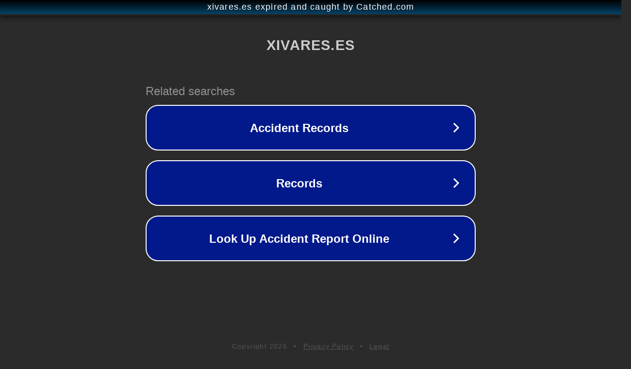

--- FILE ---
content_type: text/html; charset=utf-8
request_url: https://xivares.es/blog/blog/calpe-playa-de-la-fossa-webcam/
body_size: 1086
content:
<!doctype html>
<html data-adblockkey="MFwwDQYJKoZIhvcNAQEBBQADSwAwSAJBANDrp2lz7AOmADaN8tA50LsWcjLFyQFcb/P2Txc58oYOeILb3vBw7J6f4pamkAQVSQuqYsKx3YzdUHCvbVZvFUsCAwEAAQ==_sDYCq/2tpAcvDE9oG3GtQMZu1k2EmMlNF8h4YLeg9o5Hak1jilQZ9MvmsUCqPJHWYvErDRuS5xIyFsL56cUSQA==" lang="en" style="background: #2B2B2B;">
<head>
    <meta charset="utf-8">
    <meta name="viewport" content="width=device-width, initial-scale=1">
    <link rel="icon" href="[data-uri]">
    <link rel="preconnect" href="https://www.google.com" crossorigin>
</head>
<body>
<div id="target" style="opacity: 0"></div>
<script>window.park = "[base64]";</script>
<script src="/bzoytmeYA.js"></script>
</body>
</html>
